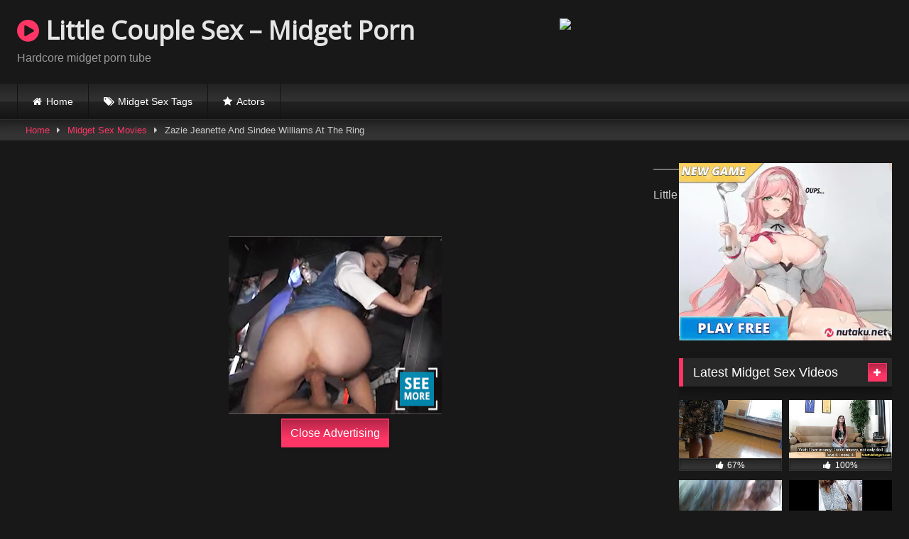

--- FILE ---
content_type: text/html; charset=UTF-8
request_url: https://www.littlecouplesex.nl/zazie-jeanette-and-sindee-williams-at-the-ring/
body_size: 12104
content:
<!DOCTYPE html>




<html lang="en">
<head>
<meta charset="UTF-8">
<meta content='width=device-width, initial-scale=1.0, maximum-scale=1.0, user-scalable=0' name='viewport' />
<link rel="profile" href="https://gmpg.org/xfn/11">
<link rel="icon" href="">

<!-- Meta social networks -->

<!-- Meta Facebook -->
<meta property="fb:app_id" 			   content="966242223397117" />
<meta property="og:url"                content="https://www.littlecouplesex.nl/zazie-jeanette-and-sindee-williams-at-the-ring/" />
<meta property="og:type"               content="article" />
<meta property="og:title"              content="Zazie Jeanette And Sindee Williams At The Ring" />
<meta property="og:description"        content="Zazie Jeanette And Sindee Williams At The Ring" />
<meta property="og:image"              content="https://www.littlecouplesex.nl/wp-content/uploads/2019/12/zazie-jeanette-and-sindee-williams-at-the-ring.jpg" />
<meta property="og:image:width" 	   content="200" />
<meta property="og:image:height" 	   content="200" />

<!-- Meta Twitter -->
<meta name="twitter:card" content="summary">
<!--<meta name="twitter:site" content="@site_username">-->
<meta name="twitter:title" content="Zazie Jeanette And Sindee Williams At The Ring">
<meta name="twitter:description" content="Zazie Jeanette And Sindee Williams At The Ring">
<!--<meta name="twitter:creator" content="@creator_username">-->
<meta name="twitter:image" content="https://www.littlecouplesex.nl/wp-content/uploads/2019/12/zazie-jeanette-and-sindee-williams-at-the-ring.jpg">
<!--<meta name="twitter:domain" content="YourDomain.com">-->
<!-- Temp Style -->

<style>
			@import url(https://fonts.googleapis.com/css?family=Open+Sans);    
			
			button,
		.button,
		input[type="button"],
		input[type="reset"],
		input[type="submit"],
		.label,
		.label:visited,
		.pagination ul li a,
		.widget_categories ul li a,
		.comment-reply-link,
		a.tag-cloud-link,
		.template-actors li a {
			background: -moz-linear-gradient(top, rgba(0,0,0,0.3) 0%, rgba(0,0,0,0) 70%); /* FF3.6-15 */
			background: -webkit-linear-gradient(top, rgba(0,0,0,0.3) 0%,rgba(0,0,0,0) 70%); /* Chrome10-25,Safari5.1-6 */
			background: linear-gradient(to bottom, rgba(0,0,0,0.3) 0%,rgba(0,0,0,0) 70%); /* W3C, IE10+, FF16+, Chrome26+, Opera12+, Safari7+ */
			filter: progid:DXImageTransform.Microsoft.gradient( startColorstr='#a62b2b2b', endColorstr='#00000000',GradientType=0 ); /* IE6-9 */
			-moz-box-shadow: 0 1px 6px 0 rgba(0, 0, 0, 0.12);
			-webkit-box-shadow: 0 1px 6px 0 rgba(0, 0, 0, 0.12);
			-o-box-shadow: 0 1px 6px 0 rgba(0, 0, 0, 0.12);
			box-shadow: 0 1px 6px 0 rgba(0, 0, 0, 0.12);
		}
		input[type="text"],
		input[type="email"],
		input[type="url"],
		input[type="password"],
		input[type="search"],
		input[type="number"],
		input[type="tel"],
		input[type="range"],
		input[type="date"],
		input[type="month"],
		input[type="week"],
		input[type="time"],
		input[type="datetime"],
		input[type="datetime-local"],
		input[type="color"],
		select,
		textarea,
		.wp-editor-container {
			-moz-box-shadow: 0 0 1px rgba(255, 255, 255, 0.3), 0 0 5px black inset;
			-webkit-box-shadow: 0 0 1px rgba(255, 255, 255, 0.3), 0 0 5px black inset;
			-o-box-shadow: 0 0 1px rgba(255, 255, 255, 0.3), 0 0 5px black inset;
			box-shadow: 0 0 1px rgba(255, 255, 255, 0.3), 0 0 5px black inset;
		}
		#site-navigation {
			background: #222222;
			background: -moz-linear-gradient(top, #222222 0%, #333333 50%, #222222 51%, #151515 100%);
			background: -webkit-linear-gradient(top, #222222 0%,#333333 50%,#222222 51%,#151515 100%);
			background: linear-gradient(to bottom, #222222 0%,#333333 50%,#222222 51%,#151515 100%);
			filter: progid:DXImageTransform.Microsoft.gradient( startColorstr='#222222', endColorstr='#151515',GradientType=0 );
			-moz-box-shadow: 0 6px 6px 0 rgba(0, 0, 0, 0.12);
			-webkit-box-shadow: 0 6px 6px 0 rgba(0, 0, 0, 0.12);
			-o-box-shadow: 0 6px 6px 0 rgba(0, 0, 0, 0.12);
			box-shadow: 0 6px 6px 0 rgba(0, 0, 0, 0.12);
		}
		#site-navigation > ul > li:hover > a,
		#site-navigation ul li.current-menu-item a {			
			background: -moz-linear-gradient(top, rgba(0,0,0,0.3) 0%, rgba(0,0,0,0) 70%);
			background: -webkit-linear-gradient(top, rgba(0,0,0,0.3) 0%,rgba(0,0,0,0) 70%);
			background: linear-gradient(to bottom, rgba(0,0,0,0.3) 0%,rgba(0,0,0,0) 70%);
			filter: progid:DXImageTransform.Microsoft.gradient( startColorstr='#a62b2b2b', endColorstr='#00000000',GradientType=0 );
			-moz-box-shadow: inset 0px 0px 2px 0px #000000;
			-webkit-box-shadow: inset 0px 0px 2px 0px #000000;
			-o-box-shadow: inset 0px 0px 2px 0px #000000;
			box-shadow: inset 0px 0px 2px 0px #000000;
			filter:progid:DXImageTransform.Microsoft.Shadow(color=#000000, Direction=NaN, Strength=2);
		}
		.rating-bar,
		.categories-list .thumb-block .entry-header,
		.actors-list .thumb-block .entry-header,
		#filters .filters-select,
		#filters .filters-options {			
			background: -moz-linear-gradient(top, rgba(0,0,0,0.3) 0%, rgba(0,0,0,0) 70%); /* FF3.6-15 */
			background: -webkit-linear-gradient(top, rgba(0,0,0,0.3) 0%,rgba(0,0,0,0) 70%); /* Chrome10-25,Safari5.1-6 */
			background: linear-gradient(to bottom, rgba(0,0,0,0.3) 0%,rgba(0,0,0,0) 70%); /* W3C, IE10+, FF16+, Chrome26+, Opera12+, Safari7+ */	
			-moz-box-shadow: inset 0px 0px 2px 0px #000000;
			-webkit-box-shadow: inset 0px 0px 2px 0px #000000;
			-o-box-shadow: inset 0px 0px 2px 0px #000000;
			box-shadow: inset 0px 0px 2px 0px #000000;
			filter:progid:DXImageTransform.Microsoft.Shadow(color=#000000, Direction=NaN, Strength=2);			
		}
		.breadcrumbs-area {			
			background: -moz-linear-gradient(top, rgba(0,0,0,0.3) 0%, rgba(0,0,0,0) 70%); /* FF3.6-15 */
			background: -webkit-linear-gradient(top, rgba(0,0,0,0.3) 0%,rgba(0,0,0,0) 70%); /* Chrome10-25,Safari5.1-6 */
			background: linear-gradient(to bottom, rgba(0,0,0,0.3) 0%,rgba(0,0,0,0) 70%); /* W3C, IE10+, FF16+, Chrome26+, Opera12+, Safari7+ */
		}
		
	.site-title a {        
		font-family: Open Sans;
		font-size: 36px;
	}
	.site-branding .logo img {
		max-width: 300px;
		max-height: 120px;
		margin-top: 0px;
		margin-left: 0px;
	}
	a,
	.site-title a i,
	.thumb-block:hover .rating-bar i,
	.categories-list .thumb-block:hover .entry-header .cat-title:before,
	.required,
	.like #more:hover i,
	.dislike #less:hover i,
	.top-bar i:hover,
	.main-navigation .menu-item-has-children > a:after,
	.menu-toggle i,
	.main-navigation.toggled li:hover > a,
	.main-navigation.toggled li.focus > a,
	.main-navigation.toggled li.current_page_item > a,
	.main-navigation.toggled li.current-menu-item > a,
	#filters .filters-select:after,
	.morelink i,
	.top-bar .membership a i,
	.thumb-block:hover .photos-count i {
		color: #FF3565;
	}
	button,
	.button,
	input[type="button"],
	input[type="reset"],
	input[type="submit"],
	.label,
	.pagination ul li a.current,
	.pagination ul li a:hover,
	body #filters .label.secondary.active,
	.label.secondary:hover,
	.main-navigation li:hover > a,
	.main-navigation li.focus > a,
	.main-navigation li.current_page_item > a,
	.main-navigation li.current-menu-item > a,
	.widget_categories ul li a:hover,
	.comment-reply-link,
	a.tag-cloud-link:hover,
	.template-actors li a:hover {
		border-color: #FF3565!important;
		background-color: #FF3565!important;
	}
	.rating-bar-meter,
	.vjs-play-progress,
	#filters .filters-options span:hover,
	.bx-wrapper .bx-controls-direction a,
	.top-bar .social-share a:hover,
	.thumb-block:hover span.hd-video,
	.featured-carousel .slide a:hover span.hd-video,
	.appContainer .ctaButton {
		background-color: #FF3565!important;
	}
	#video-tabs button.tab-link.active,
	.title-block,
	.widget-title,
	.page-title,
	.page .entry-title,
	.comments-title,
	.comment-reply-title,
	.morelink:hover {
		border-color: #FF3565!important;
	}    

	/* Small desktops ----------- */
	@media only screen  and (min-width : 64.001em) and (max-width : 84em) {
		#main .thumb-block {
			width: 25%!important;
		}
	}

	/* Desktops and laptops ----------- */
	@media only screen  and (min-width : 84.001em) {
		#main .thumb-block {
			width: 25%!important;
		}
	}

</style>
<!-- Google Analytics -->
<script>
  (function(i,s,o,g,r,a,m){i['GoogleAnalyticsObject']=r;i[r]=i[r]||function(){
  (i[r].q=i[r].q||[]).push(arguments)},i[r].l=1*new Date();a=s.createElement(o),
  m=s.getElementsByTagName(o)[0];a.async=1;a.src=g;m.parentNode.insertBefore(a,m)
  })(window,document,'script','https://www.google-analytics.com/analytics.js','ga');

  ga('create', 'UA-80922400-13', 'auto');
  ga('send', 'pageview');

</script>
<!-- Meta Verification -->
<meta name="xhamster-site-verification" content="303e313416157e38b35b6ebb8f2b3b78"/>
<meta name="hubtraffic-domain-validation"  content="57acbcc844355377" />
<meta name="google-site-verification" content="5cZg6Gp74ryHr7P5HrTi-JwO10rsWqvGvOaJG2_Yedc" />
<title>Zazie Jeanette And Sindee Williams At The Ring - Little Couple Sex - Midget Porn</title>

<style>
	/* Fix Native WordPress Youtube blocks */
			.wps-player-block {
		padding-bottom: 56.25%;
		height: 0;
	}
	
	.wps-player__happy-inside-btn-close,
	.video-js .vjs-play-progress,
	.video-js .vjs-control-bar .vjs-button:hover,
	.video-js .vjs-volume-level,
	.vjs-menu li.vjs-selected, .vjs-menu li.vjs-selected:focus, .vjs-menu li.vjs-selected:hover, .js-focus-visible .vjs-menu li.vjs-selected:hover {
		background-color: #FF3565!important;
	}

	.wps-player__happy-inside-btn-close {
		border-color: #FF3565!important;
	}

	.video-js:hover .vjs-big-play-button, .video-js .vjs-big-play-button:focus,
	.fluid_initial_play:hover {
		-webkit-box-shadow: 0px 0px 40px 5px #FF3565;  /* Safari 3-4, iOS 4.0.2 - 4.2, Android 2.3+ */
		-moz-box-shadow:    0px 0px 40px 5px #FF3565;  /* Firefox 3.5 - 3.6 */
		box-shadow:         0px 0px 40px 5px #FF3565;  /* Opera 10.5, IE 9, Firefox 4+, Chrome 6+, iOS 5 */
	}

	@keyframes lds-double-ring {
	0% {
		-webkit-transform: rotate(0);
		transform: rotate(0);
	}
	100% {
		-webkit-transform: rotate(360deg);
		transform: rotate(360deg);
	}
	}
	@-webkit-keyframes lds-double-ring {
	0% {
		-webkit-transform: rotate(0);
		transform: rotate(0);
	}
	100% {
		-webkit-transform: rotate(360deg);
		transform: rotate(360deg);
	}
	}
	@keyframes lds-double-ring_reverse {
	0% {
		-webkit-transform: rotate(0);
		transform: rotate(0);
	}
	100% {
		-webkit-transform: rotate(-360deg);
		transform: rotate(-360deg);
	}
	}
	@-webkit-keyframes lds-double-ring_reverse {
	0% {
		-webkit-transform: rotate(0);
		transform: rotate(0);
	}
	100% {
		-webkit-transform: rotate(-360deg);
		transform: rotate(-360deg);
	}
	}
	.lds-double-ring {
		position: relative;
	}
	.lds-double-ring div {
		position: absolute;
		width: 80px;
		height: 80px;
		top: 10px;
		left: 10px;
		border-radius: 50%;
		border: 2px solid #000;
		border-color: #FF3565 transparent #FF3565 transparent;
		-webkit-animation: lds-double-ring 1.3s linear infinite;
		animation: lds-double-ring 1.3s linear infinite;
	}

	.lds-double-ring div:nth-child(2) {
		width: 70px;
		height: 70px;
		top: 15px;
		left: 15px;
		border-color: transparent #ffffff transparent #ffffff;
		-webkit-animation: lds-double-ring_reverse 1.3s linear infinite;
		animation: lds-double-ring_reverse 1.3s linear infinite;
	}
	.lds-double-ring {
		width: 100px !important;
		height: 100px !important;
		-webkit-transform: translate(-50px, -50px) scale(1) translate(50px, 50px);
		transform: translate(-50px, -50px) scale(1) translate(50px, 50px);
	}

</style>

<!-- This site is optimized with the Yoast SEO plugin v12.3 - https://yoast.com/wordpress/plugins/seo/ -->
<meta name="robots" content="max-snippet:-1, max-image-preview:large, max-video-preview:-1"/>
<link rel="canonical" href="https://www.littlecouplesex.nl/zazie-jeanette-and-sindee-williams-at-the-ring/" />
<meta property="og:locale" content="en_US" />
<meta property="og:type" content="article" />
<meta property="og:title" content="Zazie Jeanette And Sindee Williams At The Ring - Little Couple Sex - Midget Porn" />
<meta property="og:url" content="https://www.littlecouplesex.nl/zazie-jeanette-and-sindee-williams-at-the-ring/" />
<meta property="og:site_name" content="Little Couple Sex - Midget Porn" />
<meta property="article:tag" content="ring" />
<meta property="article:section" content="Midget Sex Movies" />
<meta property="article:published_time" content="2019-12-10T08:50:17+00:00" />
<meta name="twitter:card" content="summary_large_image" />
<meta name="twitter:title" content="Zazie Jeanette And Sindee Williams At The Ring - Little Couple Sex - Midget Porn" />
<meta name="twitter:image" content="https://www.littlecouplesex.nl/wp-content/uploads/2019/12/zazie-jeanette-and-sindee-williams-at-the-ring.jpg" />
<script type='application/ld+json' class='yoast-schema-graph yoast-schema-graph--main'>{"@context":"https://schema.org","@graph":[{"@type":"WebSite","@id":"https://www.littlecouplesex.nl/#website","url":"https://www.littlecouplesex.nl/","name":"Little Couple Sex - Midget Porn","potentialAction":{"@type":"SearchAction","target":"https://www.littlecouplesex.nl/?s={search_term_string}","query-input":"required name=search_term_string"}},{"@type":"ImageObject","@id":"https://www.littlecouplesex.nl/zazie-jeanette-and-sindee-williams-at-the-ring/#primaryimage","url":"https://www.littlecouplesex.nl/wp-content/uploads/2019/12/zazie-jeanette-and-sindee-williams-at-the-ring.jpg","width":240,"height":135},{"@type":"WebPage","@id":"https://www.littlecouplesex.nl/zazie-jeanette-and-sindee-williams-at-the-ring/#webpage","url":"https://www.littlecouplesex.nl/zazie-jeanette-and-sindee-williams-at-the-ring/","inLanguage":"en","name":"Zazie Jeanette And Sindee Williams At The Ring - Little Couple Sex - Midget Porn","isPartOf":{"@id":"https://www.littlecouplesex.nl/#website"},"primaryImageOfPage":{"@id":"https://www.littlecouplesex.nl/zazie-jeanette-and-sindee-williams-at-the-ring/#primaryimage"},"datePublished":"2019-12-10T08:50:17+00:00","dateModified":"2019-12-10T08:50:17+00:00","author":{"@id":"https://www.littlecouplesex.nl/#/schema/person/3ebbd41dceb75fd4c788dd85fab4fbb4"}},{"@type":["Person"],"@id":"https://www.littlecouplesex.nl/#/schema/person/3ebbd41dceb75fd4c788dd85fab4fbb4","name":"admin","image":{"@type":"ImageObject","@id":"https://www.littlecouplesex.nl/#authorlogo","url":"https://secure.gravatar.com/avatar/ebe78395f6134184bf936c26f033242a?s=96&d=mm&r=g","caption":"admin"},"sameAs":[]}]}</script>
<!-- / Yoast SEO plugin. -->

<link rel='dns-prefetch' href='//s.w.org' />
<link rel="alternate" type="application/rss+xml" title="Little Couple Sex - Midget Porn &raquo; Feed" href="https://www.littlecouplesex.nl/feed/" />
<link rel="alternate" type="application/rss+xml" title="Little Couple Sex - Midget Porn &raquo; Comments Feed" href="https://www.littlecouplesex.nl/comments/feed/" />
		<script type="text/javascript">
			window._wpemojiSettings = {"baseUrl":"https:\/\/s.w.org\/images\/core\/emoji\/12.0.0-1\/72x72\/","ext":".png","svgUrl":"https:\/\/s.w.org\/images\/core\/emoji\/12.0.0-1\/svg\/","svgExt":".svg","source":{"concatemoji":"https:\/\/www.littlecouplesex.nl\/wp-includes\/js\/wp-emoji-release.min.js?ver=5.2.4"}};
			!function(a,b,c){function d(a,b){var c=String.fromCharCode;l.clearRect(0,0,k.width,k.height),l.fillText(c.apply(this,a),0,0);var d=k.toDataURL();l.clearRect(0,0,k.width,k.height),l.fillText(c.apply(this,b),0,0);var e=k.toDataURL();return d===e}function e(a){var b;if(!l||!l.fillText)return!1;switch(l.textBaseline="top",l.font="600 32px Arial",a){case"flag":return!(b=d([55356,56826,55356,56819],[55356,56826,8203,55356,56819]))&&(b=d([55356,57332,56128,56423,56128,56418,56128,56421,56128,56430,56128,56423,56128,56447],[55356,57332,8203,56128,56423,8203,56128,56418,8203,56128,56421,8203,56128,56430,8203,56128,56423,8203,56128,56447]),!b);case"emoji":return b=d([55357,56424,55356,57342,8205,55358,56605,8205,55357,56424,55356,57340],[55357,56424,55356,57342,8203,55358,56605,8203,55357,56424,55356,57340]),!b}return!1}function f(a){var c=b.createElement("script");c.src=a,c.defer=c.type="text/javascript",b.getElementsByTagName("head")[0].appendChild(c)}var g,h,i,j,k=b.createElement("canvas"),l=k.getContext&&k.getContext("2d");for(j=Array("flag","emoji"),c.supports={everything:!0,everythingExceptFlag:!0},i=0;i<j.length;i++)c.supports[j[i]]=e(j[i]),c.supports.everything=c.supports.everything&&c.supports[j[i]],"flag"!==j[i]&&(c.supports.everythingExceptFlag=c.supports.everythingExceptFlag&&c.supports[j[i]]);c.supports.everythingExceptFlag=c.supports.everythingExceptFlag&&!c.supports.flag,c.DOMReady=!1,c.readyCallback=function(){c.DOMReady=!0},c.supports.everything||(h=function(){c.readyCallback()},b.addEventListener?(b.addEventListener("DOMContentLoaded",h,!1),a.addEventListener("load",h,!1)):(a.attachEvent("onload",h),b.attachEvent("onreadystatechange",function(){"complete"===b.readyState&&c.readyCallback()})),g=c.source||{},g.concatemoji?f(g.concatemoji):g.wpemoji&&g.twemoji&&(f(g.twemoji),f(g.wpemoji)))}(window,document,window._wpemojiSettings);
		</script>
		<style type="text/css">
img.wp-smiley,
img.emoji {
	display: inline !important;
	border: none !important;
	box-shadow: none !important;
	height: 1em !important;
	width: 1em !important;
	margin: 0 .07em !important;
	vertical-align: -0.1em !important;
	background: none !important;
	padding: 0 !important;
}
</style>
	<link rel='stylesheet' id='wp-block-library-css'  href='https://www.littlecouplesex.nl/wp-includes/css/dist/block-library/style.min.css?ver=5.2.4' type='text/css' media='all' />
<link rel='stylesheet' id='wpst-font-awesome-css'  href='https://www.littlecouplesex.nl/wp-content/themes/retrotube/assets/stylesheets/font-awesome/css/font-awesome.min.css?ver=1.3.7' type='text/css' media='all' />
<link rel='stylesheet' id='wpst-style-css'  href='https://www.littlecouplesex.nl/wp-content/themes/retrotube/style.css?ver=1.3.7' type='text/css' media='all' />
<link rel='stylesheet' id='ctpl-fluidplayer-style-css'  href='https://www.littlecouplesex.nl/wp-content/plugins/clean-tube-player/public/vendors/fluidplayer/fluidplayer.min.css?ver=2.4.4' type='text/css' media='all' />
<link rel='stylesheet' id='ctpl-related-style-css'  href='https://www.littlecouplesex.nl/wp-content/plugins/clean-tube-player/public/assets/css/ctpl-player.css?ver=1.2.2' type='text/css' media='all' />
<script>if (document.location.protocol != "https:") {document.location = document.URL.replace(/^http:/i, "https:");}</script><script type='text/javascript' src='https://www.littlecouplesex.nl/wp-includes/js/jquery/jquery.js?ver=1.12.4-wp'></script>
<script type='text/javascript' src='https://www.littlecouplesex.nl/wp-includes/js/jquery/jquery-migrate.min.js?ver=1.4.1'></script>
<link rel='https://api.w.org/' href='https://www.littlecouplesex.nl/wp-json/' />
<link rel="EditURI" type="application/rsd+xml" title="RSD" href="https://www.littlecouplesex.nl/xmlrpc.php?rsd" />
<link rel="wlwmanifest" type="application/wlwmanifest+xml" href="https://www.littlecouplesex.nl/wp-includes/wlwmanifest.xml" /> 
<meta name="generator" content="WordPress 5.2.4" />
<link rel='shortlink' href='https://www.littlecouplesex.nl/?p=4347' />
<link rel="alternate" type="application/json+oembed" href="https://www.littlecouplesex.nl/wp-json/oembed/1.0/embed?url=https%3A%2F%2Fwww.littlecouplesex.nl%2Fzazie-jeanette-and-sindee-williams-at-the-ring%2F" />
<link rel="alternate" type="text/xml+oembed" href="https://www.littlecouplesex.nl/wp-json/oembed/1.0/embed?url=https%3A%2F%2Fwww.littlecouplesex.nl%2Fzazie-jeanette-and-sindee-williams-at-the-ring%2F&#038;format=xml" />
<link rel="icon" href="https://www.littlecouplesex.nl/wp-content/uploads/2016/09/cropped-tumblr_n4bre8hmc01rceyo9o1_1280jyjjytjt-32x32.jpg" sizes="32x32" /> <link rel="icon" href="https://www.littlecouplesex.nl/wp-content/uploads/2016/09/cropped-tumblr_n4bre8hmc01rceyo9o1_1280jyjjytjt-192x192.jpg" sizes="192x192" /> <link rel="apple-touch-icon-precomposed" href="https://www.littlecouplesex.nl/wp-content/uploads/2016/09/cropped-tumblr_n4bre8hmc01rceyo9o1_1280jyjjytjt-180x180.jpg" /> <meta name="msapplication-TileImage" content="https://www.littlecouplesex.nl/wp-content/uploads/2016/09/cropped-tumblr_n4bre8hmc01rceyo9o1_1280jyjjytjt-270x270.jpg" /> </head>    <body data-rsssl=1 class="post-template-default single single-post postid-4347 single-format-video">    <div id="page">  	<a class="skip-link screen-reader-text" href="#content">Skip to content</a>    	<header id="masthead" class="site-header" role="banner">  		  				  		<div class="site-branding row">  			<div class="logo">  															<p class="site-title"><a href="https://www.littlecouplesex.nl/" rel="home"><i class="fa fa-play-circle"></i> Little Couple Sex &#8211; Midget Porn</a></p>  									  									<p class="site-description">Hardcore midget porn tube</p>  										  			</div>  						  							<div class="happy-header">  					<iframe width="468" height="60"src="https://promo-bc.com/promo.php?c=2399&type=banner&size=468x60&name=schoolgirl" marginwidth="0" marginheight="0" scrolling="no" frameborder="0" allowfullscreen="true"></iframe>				</div>  					</div><!-- .site-branding -->  		  		<nav id="site-navigation" class="main-navigation" role="navigation">  			<div id="head-mobile"></div>  			<div class="button-nav"></div>  			<ul id="menu-main-menu" class="row"><li id="menu-item-1991" class="home-icon menu-item menu-item-type-custom menu-item-object-custom menu-item-home menu-item-1991"><a href="https://www.littlecouplesex.nl">Home</a></li> <li id="menu-item-1993" class="tag-icon menu-item menu-item-type-post_type menu-item-object-page menu-item-1993"><a href="https://www.littlecouplesex.nl/tags/">Midget Sex Tags</a></li> <li id="menu-item-1994" class="star-icon menu-item menu-item-type-post_type menu-item-object-page menu-item-1994"><a href="https://www.littlecouplesex.nl/actors/">Actors</a></li> </ul>		</nav><!-- #site-navigation -->  		  		<div class="clear"></div>  		  					<div class="happy-header-mobile">  				<iframe style="background-color: white;" width="300" height="100" scrolling="no" frameborder="0" allowtransparency="true" marginheight="0" marginwidth="0" name="spot_id_2864514" src="//ads2.contentabc.com/ads?spot_id=2864514&ata=reep" allowfullscreen="true"></iframe>			</div>  			</header><!-- #masthead -->    	<div class="breadcrumbs-area"><div class="row"><div id="breadcrumbs"><a href="https://www.littlecouplesex.nl">Home</a><span class="separator"><i class="fa fa-caret-right"></i></span><a href="https://www.littlecouplesex.nl/category/midget-porn/">Midget Sex Movies</a><span class="separator"><i class="fa fa-caret-right"></i></span><span class="current">Zazie Jeanette And Sindee Williams At The Ring</span></div></div></div>  	  	<div id="content" class="site-content row">    	<div id="primary" class="content-area with-sidebar-right">  		<main id="main" class="site-main with-sidebar-right" role="main">    		  <article id="post-4347" class="post-4347 post type-post status-publish format-video has-post-thumbnail hentry category-midget-porn tag-ring post_format-post-format-video actors-sindee-williams actors-zazie actors-zazie-jeanette" itemprop="video" itemscope itemtype="http://schema.org/VideoObject">  	<header class="entry-header">  					  		  <div class="video-player">      <meta itemprop="author" content="admin" />      <meta itemprop="name" content="Zazie Jeanette And Sindee Williams At The Ring" />              <meta itemprop="description" content="Zazie Jeanette And Sindee Williams At The Ring" />          <meta itemprop="duration" content="P0DT0H18M19S" />      <meta itemprop="thumbnailUrl" content="https://thumb-v-cl2.xhcdn.com/a/-o13ZMGLFiJ4xOdlXfXOog/004/614/753/240x135.5.jpg" />              <meta itemprop="embedURL" content="https://xhamster.com/embed/4614753" />          <meta itemprop="uploadDate" content="2019-12-10T08:50:17+00:00" />                <div class="responsive-player">              <div class="wps-player"><div class="wps-player-block"><iframe src="https://xhamster.com/embed/4614753" frameborder="0" scrolling="no" width="960" height="720" allowfullscreen =true sandbox="allow-same-origin allow-scripts" class=" wps-player--iframe"></iframe></div></div>        </div>            <!-- Inside video player advertising -->                      <div class="happy-inside-player">                  <div class="zone-1"><iframe style="background-color: white;" width="300" height="250" scrolling="no" frameborder="0" allowtransparency="true" marginheight="0" marginwidth="0" name="spot_id_2821620" src="//ads2.contentabc.com/ads?spot_id=2821620&ata=reep" allowfullscreen="true"></iframe></div>                  <div class="zone-2"><a title="You will be spanked, bad boy!" href="https://jmp.awempire.com/?siteId=jasmin&cobrandId=&superCategoryName=[--SUPERCATEGORY--]&categoryName=fetish&pageName=listpage&prm[psid]=grannylover&prm[pstool]=211_18&prm[psprogram]=pps&prm[campaign_id]=100485&subAffId={SUBAFFID}" align="center" target="_blank">  	<img class="img" alt="You will be spanked, bad boy!" src="https://static.awempire.com/npt/banner/gif/fetish_2/300x250.gif?sid=d860a01b" border="0" />  </a></div>                  <button class="close close-text">Close Advertising</button>              </div>                </div>  					<div class="happy-under-player">  				<iframe style="background-color: white;" width="728" height="90" scrolling="no" frameborder="0" allowtransparency="true" marginheight="0" marginwidth="0" name="spot_id_2864504" src="//ads2.contentabc.com/ads?spot_id=2864504&rand=nev5imb5ubk&ata=reep" allowfullscreen="true"></iframe>			</div>  		  					<div class="happy-under-player-mobile">  				<iframe style="background-color: white;" width="300" height="250" scrolling="no" frameborder="0" allowtransparency="true" marginheight="0" marginwidth="0" name="spot_id_2864458" src="//ads2.contentabc.com/ads?spot_id=2864458&ata=reep" allowfullscreen="true"></iframe>			</div>  		  					<a class="button" id="tracking-url" href="https://promo-bc.com/promo.php?type=direct_link&v=2&c=2399&amute=1&page=popular_chat&g=female" title="Zazie Jeanette And Sindee Williams At The Ring" target="_blank"><i class="fa fa-star"></i> Chat Now For Free With a Hot Girl >>></a>  		  		<div class="title-block box-shadow">  			<h1 class="entry-title" itemprop="name">Zazie Jeanette And Sindee Williams At The Ring</h1>							<div id="rating">  					<span id="video-rate"><span class="post-like"><a href="#" data-post_id="4347" data-post_like="like"><span class="like" title="I like this"><span id="more"><i class="fa fa-thumbs-up"></i> <span class="grey-link">Like</span></span></a>  		<a href="#" data-post_id="4347" data-post_like="dislike">  			<span title="I dislike this" class="qtip dislike"><span id="less"><i class="fa fa-thumbs-down fa-flip-horizontal"></i></span></span>  		</a></span></span>  									</div>  							  			<div id="video-tabs" class="tabs">  				<button class="tab-link active about" data-tab-id="video-about"><i class="fa fa-info-circle"></i> About</button>  									  			</div>  		</div>    		<div class="clear"></div>    	</header><!-- .entry-header -->    	<div class="entry-content">			  					<div id="rating-col">  				<div id="video-views"><span>0</span> views</div>									<div class="rating-bar">  						<div class="rating-bar-meter"></div>  					</div>  					<div class="rating-result">  							<div class="percentage">0%</div>  						<div class="likes">  							<i class="fa fa-thumbs-up"></i> <span class="likes_count">0</span>  							<i class="fa fa-thumbs-down fa-flip-horizontal"></i> <span class="dislikes_count">0</span>  						</div>  					</div>			  							</div>  				<div class="tab-content">  			<div id="video-about" class="width70">  																									<div id="video-actors">  						<i class="fa fa-star"></i> Actors:  						<a href="https://www.littlecouplesex.nl/actor/sindee-williams/" title="Sindee Williams">Sindee Williams</a> / <a href="https://www.littlecouplesex.nl/actor/zazie/" title="Zazie">Zazie</a> / <a href="https://www.littlecouplesex.nl/actor/zazie-jeanette/" title="zazie jeanette">zazie jeanette</a>					</div>  													<div class="tags">  						<div class="tags-list"><a href="https://www.littlecouplesex.nl/tag/ring/" class="label" title="ring"><i class="fa fa-tag"></i>ring</a> </div>					</div>  							</div>  					</div>  	</div><!-- .entry-content -->    	<div class="under-video-block">                                  <h2 class="widget-title">Related videos</h2>                <div>              <article id="post-6612" class="thumb-block post-6612 post type-post status-publish format-video has-post-thumbnail hentry category-midget-porn tag-agent tag-amateur tag-casting tag-midget post_format-post-format-video">  	<a href="https://www.littlecouplesex.nl/casting-amateur-pussylicked-by-midget-agent/" title="Casting amateur pussylicked by midget agent">    		<!-- Trailer -->  		  		  						  		  			<div class="post-thumbnail video-with-trailer">  				<video class="wpst-trailer" preload="none" muted loop poster="https://www.littlecouplesex.nl/wp-content/uploads/2020/02/casting-amateur-pussylicked-by-midget-agent.jpg">  					<source src="https://thumb-v0.xhcdn.com/a/K5Yz3Ic7GS490AD6fZXGEQ/009/099/690/240x135.t.mp4" type='video/mp4' />  				</video>   								<span class="views"><i class="fa fa-eye"></i> 677</span>				<span class="duration"><i class="fa fa-clock-o"></i> 07:00</span>			</div>    				  					<div class="rating-bar">  				<div class="rating-bar-meter" style="width: 100%;"></div>  				<i class="fa fa-thumbs-up" aria-hidden="true"></i> <span>100%</span>  			</div>  		  		<header class="entry-header">		  			<span>Casting amateur pussylicked by midget agent</span>  		</header><!-- .entry-header -->  	</a>  </article><!-- #post-## -->  <article id="post-6610" class="thumb-block post-6610 post type-post status-publish format-video has-post-thumbnail hentry category-midget-porn tag-blowjob tag-nice tag-nice-blowjob post_format-post-format-video">  	<a href="https://www.littlecouplesex.nl/nice-blowjob/" title="Nice Blowjob">    		<!-- Trailer -->  		  		  						  		  			<div class="post-thumbnail video-with-trailer">  				<video class="wpst-trailer" preload="none" muted loop poster="https://www.littlecouplesex.nl/wp-content/uploads/2020/02/nice-blowjob.jpg">  					<source src="https://thumb-v0.xhcdn.com/a/I6D-2E1re2EiyuX518zXTA/001/370/980/240x135.t.mp4" type='video/mp4' />  				</video>   								<span class="views"><i class="fa fa-eye"></i> 387</span>				<span class="duration"><i class="fa fa-clock-o"></i> 03:47</span>			</div>    				  					<div class="rating-bar">  				<div class="rating-bar-meter" style="width: 100%;"></div>  				<i class="fa fa-thumbs-up" aria-hidden="true"></i> <span>100%</span>  			</div>  		  		<header class="entry-header">		  			<span>Nice Blowjob</span>  		</header><!-- .entry-header -->  	</a>  </article><!-- #post-## -->  <article id="post-6614" class="thumb-block post-6614 post type-post status-publish format-video has-post-thumbnail hentry category-midget-porn tag-dress tag-lady tag-with post_format-post-format-video">  	<a href="https://www.littlecouplesex.nl/lady-with-2-midgets-stuck-in-her-dress/" title="Lady with 2 midgets stuck in her dress">    		<!-- Trailer -->  		  		  						  		  			<div class="post-thumbnail video-with-trailer">  				<video class="wpst-trailer" preload="none" muted loop poster="https://www.littlecouplesex.nl/wp-content/uploads/2020/02/lady-with-2-midgets-stuck-in-her-dress.jpg">  					<source src="https://thumb-v6.xhcdn.com/a/26_hU5l9QFOE4i-cIAlH3w/008/194/186/240x135.t.mp4" type='video/mp4' />  				</video>   								<span class="views"><i class="fa fa-eye"></i> 727</span>				<span class="duration"><i class="fa fa-clock-o"></i> 01:43</span>			</div>    				  					<div class="rating-bar">  				<div class="rating-bar-meter" style="width: 67%;"></div>  				<i class="fa fa-thumbs-up" aria-hidden="true"></i> <span>67%</span>  			</div>  		  		<header class="entry-header">		  			<span>Lady with 2 midgets stuck in her dress</span>  		</header><!-- .entry-header -->  	</a>  </article><!-- #post-## -->  <article id="post-6608" class="thumb-block post-6608 post type-post status-publish format-video has-post-thumbnail hentry category-midget-porn tag-dwarf tag-hot tag-pretty post_format-post-format-video">  	<a href="https://www.littlecouplesex.nl/dwarf-pretty-hot/" title="Dwarf pretty hot">    		<!-- Trailer -->  		  		  						  		  			<div class="post-thumbnail video-with-trailer">  				<video class="wpst-trailer" preload="none" muted loop poster="https://www.littlecouplesex.nl/wp-content/uploads/2020/02/dwarf-pretty-hot.jpg">  					<source src="https://thumb-v5.xhcdn.com/a/AmfhVvp1xIOOPSmSysKtuw/006/299/415/240x135.t.mp4" type='video/mp4' />  				</video>   								<span class="views"><i class="fa fa-eye"></i> 974</span>				<span class="duration"><i class="fa fa-clock-o"></i> 01:36</span>			</div>    				  					<div class="rating-bar">  				<div class="rating-bar-meter" style="width: 100%;"></div>  				<i class="fa fa-thumbs-up" aria-hidden="true"></i> <span>100%</span>  			</div>  		  		<header class="entry-header">		  			<span>Dwarf pretty hot</span>  		</header><!-- .entry-header -->  	</a>  </article><!-- #post-## -->  <article id="post-6598" class="thumb-block post-6598 post type-post status-publish format-video has-post-thumbnail hentry category-midget-porn tag-midget post_format-post-format-video">  	<a href="https://www.littlecouplesex.nl/creepy-midget/" title="creepy midget">    		<!-- Trailer -->  		  		  						  		  			<div class="post-thumbnail video-with-trailer">  				<video class="wpst-trailer" preload="none" muted loop poster="https://www.littlecouplesex.nl/wp-content/uploads/2020/02/creepy-midget.jpg">  					<source src="https://thumb-v6.xhcdn.com/a/jnoXs_MZr66TwNQXHnOTnA/008/753/376/240x135.t.mp4" type='video/mp4' />  				</video>   								<span class="views"><i class="fa fa-eye"></i> 168</span>				<span class="duration"><i class="fa fa-clock-o"></i> 12:19</span>			</div>    				  					<div class="rating-bar no-rate">  				<div class="rating-bar-meter" style="width: 0%;"></div>  				<i class="fa fa-thumbs-up" aria-hidden="true"></i> <span>0%</span>  			</div>  		  		<header class="entry-header">		  			<span>creepy midget</span>  		</header><!-- .entry-header -->  	</a>  </article><!-- #post-## -->  <article id="post-6604" class="thumb-block post-6604 post type-post status-publish format-video has-post-thumbnail hentry category-midget-porn tag-black tag-granny tag-midget post_format-post-format-video">  	<a href="https://www.littlecouplesex.nl/black-granny-midget-buns-2/" title="Black granny midget buns 2">    		<!-- Trailer -->  		  		  						  		  			<div class="post-thumbnail video-with-trailer">  				<video class="wpst-trailer" preload="none" muted loop poster="https://www.littlecouplesex.nl/wp-content/uploads/2020/02/black-granny-midget-buns-2.jpg">  					<source src="https://thumb-v9.xhcdn.com/a/AOfCDkf1rUZuXVCQnLaZ9w/006/907/669/240x135.t.mp4" type='video/mp4' />  				</video>   								<span class="views"><i class="fa fa-eye"></i> 545</span>				<span class="duration"><i class="fa fa-clock-o"></i> 03:25</span>			</div>    				  					<div class="rating-bar no-rate">  				<div class="rating-bar-meter" style="width: 0%;"></div>  				<i class="fa fa-thumbs-up" aria-hidden="true"></i> <span>0%</span>  			</div>  		  		<header class="entry-header">		  			<span>Black granny midget buns 2</span>  		</header><!-- .entry-header -->  	</a>  </article><!-- #post-## -->  <article id="post-6602" class="thumb-block post-6602 post type-post status-publish format-video has-post-thumbnail hentry category-midget-porn tag-black tag-midget tag-princess tag-white tag-with post_format-post-format-video">  	<a href="https://www.littlecouplesex.nl/black-midget-enjoys-with-white-princess/" title="Black midget enjoys with white Princess">    		<!-- Trailer -->  		  		  						  		  			<div class="post-thumbnail video-with-trailer">  				<video class="wpst-trailer" preload="none" muted loop poster="https://www.littlecouplesex.nl/wp-content/uploads/2020/02/black-midget-enjoys-with-white-princess.jpg">  					<source src="https://thumb-v1.xhcdn.com/a/otS8As3-DlMGYJ1KhHTVGA/004/947/901/240x135.t.mp4" type='video/mp4' />  				</video>   								<span class="views"><i class="fa fa-eye"></i> 392</span>				<span class="duration"><i class="fa fa-clock-o"></i> 01:54</span>			</div>    				  					<div class="rating-bar">  				<div class="rating-bar-meter" style="width: 100%;"></div>  				<i class="fa fa-thumbs-up" aria-hidden="true"></i> <span>100%</span>  			</div>  		  		<header class="entry-header">		  			<span>Black midget enjoys with white Princess</span>  		</header><!-- .entry-header -->  	</a>  </article><!-- #post-## -->  <article id="post-6606" class="thumb-block post-6606 post type-post status-publish format-video has-post-thumbnail hentry category-midget-porn tag-cock tag-loves tag-sucking tag-sucking-cock post_format-post-format-video">  	<a href="https://www.littlecouplesex.nl/she-loves-sucking-cock/" title="She loves sucking cock">    		<!-- Trailer -->  		  		  						  		  			<div class="post-thumbnail video-with-trailer">  				<video class="wpst-trailer" preload="none" muted loop poster="https://www.littlecouplesex.nl/wp-content/uploads/2020/02/she-loves-sucking-cock.jpg">  					<source src="https://thumb-v5.xhcdn.com/a/7CMmQYQ_ayeLDSdhSjRbTA/012/853/895/240x135.t.mp4" type='video/mp4' />  				</video>   								<span class="views"><i class="fa fa-eye"></i> 717</span>				<span class="duration"><i class="fa fa-clock-o"></i> 08:38</span>			</div>    				  					<div class="rating-bar">  				<div class="rating-bar-meter" style="width: 50%;"></div>  				<i class="fa fa-thumbs-up" aria-hidden="true"></i> <span>50%</span>  			</div>  		  		<header class="entry-header">		  			<span>She loves sucking cock</span>  		</header><!-- .entry-header -->  	</a>  </article><!-- #post-## -->  <article id="post-6600" class="thumb-block post-6600 post type-post status-publish format-video has-post-thumbnail hentry category-midget-porn tag-fuck tag-midget post_format-post-format-video">  	<a href="https://www.littlecouplesex.nl/midget-fuck-alessandra-marquez/" title="MidGet Fuck Alessandra Marquez">    		<!-- Trailer -->  		  		  						  		  			<div class="post-thumbnail video-with-trailer">  				<video class="wpst-trailer" preload="none" muted loop poster="https://www.littlecouplesex.nl/wp-content/uploads/2020/02/midget-fuck-alessandra-marquez.jpg">  					<source src="https://thumb-v2.xhcdn.com/a/DQvZTrGMW2E52pmUGloGww/010/920/052/240x135.t.mp4" type='video/mp4' />  				</video>   								<span class="views"><i class="fa fa-eye"></i> 421</span>				<span class="duration"><i class="fa fa-clock-o"></i> 25:13</span>			</div>    				  					<div class="rating-bar">  				<div class="rating-bar-meter" style="width: 100%;"></div>  				<i class="fa fa-thumbs-up" aria-hidden="true"></i> <span>100%</span>  			</div>  		  		<header class="entry-header">		  			<span>MidGet Fuck Alessandra Marquez</span>  		</header><!-- .entry-header -->  	</a>  </article><!-- #post-## -->  <article id="post-6596" class="thumb-block post-6596 post type-post status-publish format-video has-post-thumbnail hentry category-midget-porn tag-ass tag-fat tag-midget tag-twerking post_format-post-format-video">  	<a href="https://www.littlecouplesex.nl/breanne-sparkle-williams-the-midget-twerking-fat-ass/" title="Breanne Sparkle Williams the Midget twerking fat ass">    		<!-- Trailer -->  		  		  						  		  			<div class="post-thumbnail video-with-trailer">  				<video class="wpst-trailer" preload="none" muted loop poster="https://www.littlecouplesex.nl/wp-content/uploads/2020/02/breanne-sparkle-williams-the-midget-twerking-fat-ass.jpg">  					<source src="https://thumb-v6.xhcdn.com/a/Ewk-imlfob-xK1z3HQt_Ig/012/458/206/240x135.t.mp4" type='video/mp4' />  				</video>   								<span class="views"><i class="fa fa-eye"></i> 221</span>				<span class="duration"><i class="fa fa-clock-o"></i> 00:38</span>			</div>    				  					<div class="rating-bar">  				<div class="rating-bar-meter" style="width: 0%;"></div>  				<i class="fa fa-thumbs-up" aria-hidden="true"></i> <span>0%</span>  			</div>  		  		<header class="entry-header">		  			<span>Breanne Sparkle Williams the Midget twerking fat ass</span>  		</header><!-- .entry-header -->  	</a>  </article><!-- #post-## -->  <article id="post-6594" class="thumb-block post-6594 post type-post status-publish format-video has-post-thumbnail hentry category-midget-porn tag-midget post_format-post-format-video">  	<a href="https://www.littlecouplesex.nl/bridgett-the-midget/" title="bridgett the midget">    		<!-- Trailer -->  		  		  						  		  			<div class="post-thumbnail video-with-trailer">  				<video class="wpst-trailer" preload="none" muted loop poster="https://www.littlecouplesex.nl/wp-content/uploads/2020/02/bridgett-the-midget.jpg">  					<source src="https://thumb-v6.xhcdn.com/a/9NFTS7TiPSL9vq9k74iBmg/010/782/036/240x135.t.mp4" type='video/mp4' />  				</video>   								<span class="views"><i class="fa fa-eye"></i> 130</span>				<span class="duration"><i class="fa fa-clock-o"></i> 24:54</span>			</div>    				  					<div class="rating-bar">  				<div class="rating-bar-meter" style="width: 100%;"></div>  				<i class="fa fa-thumbs-up" aria-hidden="true"></i> <span>100%</span>  			</div>  		  		<header class="entry-header">		  			<span>bridgett the midget</span>  		</header><!-- .entry-header -->  	</a>  </article><!-- #post-## -->  <article id="post-6590" class="thumb-block post-6590 post type-post status-publish format-video has-post-thumbnail hentry category-midget-porn tag-mature tag-midget tag-roxy post_format-post-format-video">  	<a href="https://www.littlecouplesex.nl/mature-midget-vixen-colette-and-roxy-14x3/" title="Mature Midget Vixen Colette and Roxy 14&#215;3">    		<!-- Trailer -->  		  		  						  		  			<div class="post-thumbnail video-with-trailer">  				<video class="wpst-trailer" preload="none" muted loop poster="https://www.littlecouplesex.nl/wp-content/uploads/2020/02/mature-midget-vixen-colette-and-roxy-143.jpg">  					<source src="https://thumb-v1.xhcdn.com/a/S9GKSV6gAAC3ASlHFqWAxQ/000/038/961/240x135.t.mp4" type='video/mp4' />  				</video>   								<span class="views"><i class="fa fa-eye"></i> 132</span>				<span class="duration"><i class="fa fa-clock-o"></i> 06:01</span>			</div>    				  					<div class="rating-bar no-rate">  				<div class="rating-bar-meter" style="width: 0%;"></div>  				<i class="fa fa-thumbs-up" aria-hidden="true"></i> <span>0%</span>  			</div>  		  		<header class="entry-header">		  			<span>Mature Midget Vixen Colette and Roxy 14&#215;3</span>  		</header><!-- .entry-header -->  	</a>  </article><!-- #post-## -->              </div>                          <div class="clear"></div>              <div class="show-more-related">                  <a class="button large" href="https://www.littlecouplesex.nl/category/midget-porn/">Show more related videos</a>              </div>                            </div>  <div class="clear"></div>  	  </article><!-- #post-## -->  		</main><!-- #main -->  	</div><!-- #primary -->          	<aside id="sidebar" class="widget-area with-sidebar-right" role="complementary">  					<div class="happy-sidebar">  				<iframe style="background-color: white;" width="300" height="250" scrolling="no" frameborder="0" allowtransparency="true" marginheight="0" marginwidth="0" name="spot_id_2864533" src="//ads2.contentabc.com/ads?spot_id=2864533&ata=reep" allowfullscreen="true"></iframe>			</div>  				<section id="widget_videos_block-4" class="widget widget_videos_block"><h2 class="widget-title">Latest Midget Sex Videos</h2>    <a class="more-videos label" href="https://www.littlecouplesex.nl/?filter=latest"><i class="fa fa-plus"></i> <span>More videos</span></a>    <div class="videos-list">            <article id="post-6614" class="thumb-block post-6614 post type-post status-publish format-video has-post-thumbnail hentry category-midget-porn tag-dress tag-lady tag-with post_format-post-format-video">  	<a href="https://www.littlecouplesex.nl/lady-with-2-midgets-stuck-in-her-dress/" title="Lady with 2 midgets stuck in her dress">    		<!-- Trailer -->  		  		  						  		  			<div class="post-thumbnail video-with-trailer">  				<video class="wpst-trailer" preload="none" muted loop poster="https://www.littlecouplesex.nl/wp-content/uploads/2020/02/lady-with-2-midgets-stuck-in-her-dress.jpg">  					<source src="https://thumb-v6.xhcdn.com/a/26_hU5l9QFOE4i-cIAlH3w/008/194/186/240x135.t.mp4" type='video/mp4' />  				</video>   								<span class="views"><i class="fa fa-eye"></i> 727</span>				<span class="duration"><i class="fa fa-clock-o"></i> 01:43</span>			</div>    				  					<div class="rating-bar">  				<div class="rating-bar-meter" style="width: 67%;"></div>  				<i class="fa fa-thumbs-up" aria-hidden="true"></i> <span>67%</span>  			</div>  		  		<header class="entry-header">		  			<span>Lady with 2 midgets stuck in her dress</span>  		</header><!-- .entry-header -->  	</a>  </article><!-- #post-## -->            <article id="post-6612" class="thumb-block post-6612 post type-post status-publish format-video has-post-thumbnail hentry category-midget-porn tag-agent tag-amateur tag-casting tag-midget post_format-post-format-video">  	<a href="https://www.littlecouplesex.nl/casting-amateur-pussylicked-by-midget-agent/" title="Casting amateur pussylicked by midget agent">    		<!-- Trailer -->  		  		  						  		  			<div class="post-thumbnail video-with-trailer">  				<video class="wpst-trailer" preload="none" muted loop poster="https://www.littlecouplesex.nl/wp-content/uploads/2020/02/casting-amateur-pussylicked-by-midget-agent.jpg">  					<source src="https://thumb-v0.xhcdn.com/a/K5Yz3Ic7GS490AD6fZXGEQ/009/099/690/240x135.t.mp4" type='video/mp4' />  				</video>   								<span class="views"><i class="fa fa-eye"></i> 677</span>				<span class="duration"><i class="fa fa-clock-o"></i> 07:00</span>			</div>    				  					<div class="rating-bar">  				<div class="rating-bar-meter" style="width: 100%;"></div>  				<i class="fa fa-thumbs-up" aria-hidden="true"></i> <span>100%</span>  			</div>  		  		<header class="entry-header">		  			<span>Casting amateur pussylicked by midget agent</span>  		</header><!-- .entry-header -->  	</a>  </article><!-- #post-## -->            <article id="post-6610" class="thumb-block post-6610 post type-post status-publish format-video has-post-thumbnail hentry category-midget-porn tag-blowjob tag-nice tag-nice-blowjob post_format-post-format-video">  	<a href="https://www.littlecouplesex.nl/nice-blowjob/" title="Nice Blowjob">    		<!-- Trailer -->  		  		  						  		  			<div class="post-thumbnail video-with-trailer">  				<video class="wpst-trailer" preload="none" muted loop poster="https://www.littlecouplesex.nl/wp-content/uploads/2020/02/nice-blowjob.jpg">  					<source src="https://thumb-v0.xhcdn.com/a/I6D-2E1re2EiyuX518zXTA/001/370/980/240x135.t.mp4" type='video/mp4' />  				</video>   								<span class="views"><i class="fa fa-eye"></i> 387</span>				<span class="duration"><i class="fa fa-clock-o"></i> 03:47</span>			</div>    				  					<div class="rating-bar">  				<div class="rating-bar-meter" style="width: 100%;"></div>  				<i class="fa fa-thumbs-up" aria-hidden="true"></i> <span>100%</span>  			</div>  		  		<header class="entry-header">		  			<span>Nice Blowjob</span>  		</header><!-- .entry-header -->  	</a>  </article><!-- #post-## -->            <article id="post-6608" class="thumb-block post-6608 post type-post status-publish format-video has-post-thumbnail hentry category-midget-porn tag-dwarf tag-hot tag-pretty post_format-post-format-video">  	<a href="https://www.littlecouplesex.nl/dwarf-pretty-hot/" title="Dwarf pretty hot">    		<!-- Trailer -->  		  		  						  		  			<div class="post-thumbnail video-with-trailer">  				<video class="wpst-trailer" preload="none" muted loop poster="https://www.littlecouplesex.nl/wp-content/uploads/2020/02/dwarf-pretty-hot.jpg">  					<source src="https://thumb-v5.xhcdn.com/a/AmfhVvp1xIOOPSmSysKtuw/006/299/415/240x135.t.mp4" type='video/mp4' />  				</video>   								<span class="views"><i class="fa fa-eye"></i> 974</span>				<span class="duration"><i class="fa fa-clock-o"></i> 01:36</span>			</div>    				  					<div class="rating-bar">  				<div class="rating-bar-meter" style="width: 100%;"></div>  				<i class="fa fa-thumbs-up" aria-hidden="true"></i> <span>100%</span>  			</div>  		  		<header class="entry-header">		  			<span>Dwarf pretty hot</span>  		</header><!-- .entry-header -->  	</a>  </article><!-- #post-## -->            <article id="post-6606" class="thumb-block post-6606 post type-post status-publish format-video has-post-thumbnail hentry category-midget-porn tag-cock tag-loves tag-sucking tag-sucking-cock post_format-post-format-video">  	<a href="https://www.littlecouplesex.nl/she-loves-sucking-cock/" title="She loves sucking cock">    		<!-- Trailer -->  		  		  						  		  			<div class="post-thumbnail video-with-trailer">  				<video class="wpst-trailer" preload="none" muted loop poster="https://www.littlecouplesex.nl/wp-content/uploads/2020/02/she-loves-sucking-cock.jpg">  					<source src="https://thumb-v5.xhcdn.com/a/7CMmQYQ_ayeLDSdhSjRbTA/012/853/895/240x135.t.mp4" type='video/mp4' />  				</video>   								<span class="views"><i class="fa fa-eye"></i> 717</span>				<span class="duration"><i class="fa fa-clock-o"></i> 08:38</span>			</div>    				  					<div class="rating-bar">  				<div class="rating-bar-meter" style="width: 50%;"></div>  				<i class="fa fa-thumbs-up" aria-hidden="true"></i> <span>50%</span>  			</div>  		  		<header class="entry-header">		  			<span>She loves sucking cock</span>  		</header><!-- .entry-header -->  	</a>  </article><!-- #post-## -->            <article id="post-6604" class="thumb-block post-6604 post type-post status-publish format-video has-post-thumbnail hentry category-midget-porn tag-black tag-granny tag-midget post_format-post-format-video">  	<a href="https://www.littlecouplesex.nl/black-granny-midget-buns-2/" title="Black granny midget buns 2">    		<!-- Trailer -->  		  		  						  		  			<div class="post-thumbnail video-with-trailer">  				<video class="wpst-trailer" preload="none" muted loop poster="https://www.littlecouplesex.nl/wp-content/uploads/2020/02/black-granny-midget-buns-2.jpg">  					<source src="https://thumb-v9.xhcdn.com/a/AOfCDkf1rUZuXVCQnLaZ9w/006/907/669/240x135.t.mp4" type='video/mp4' />  				</video>   								<span class="views"><i class="fa fa-eye"></i> 545</span>				<span class="duration"><i class="fa fa-clock-o"></i> 03:25</span>			</div>    				  					<div class="rating-bar no-rate">  				<div class="rating-bar-meter" style="width: 0%;"></div>  				<i class="fa fa-thumbs-up" aria-hidden="true"></i> <span>0%</span>  			</div>  		  		<header class="entry-header">		  			<span>Black granny midget buns 2</span>  		</header><!-- .entry-header -->  	</a>  </article><!-- #post-## -->        </div>    <div class="clear"></div>  </section><section id="custom_html-8" class="widget_text widget widget_custom_html"><div class="textwidget custom-html-widget"><center><iframe style="background-color: white;" width="300" height="250" scrolling="no" frameborder="0" allowtransparency="true" marginheight="0" marginwidth="0" name="spot_id_2864490" src="//ads2.contentabc.com/ads?spot_id=2864490&ata=reep" allowfullscreen="true"></iframe></center></div></section><section id="widget_videos_block-6" class="widget widget_videos_block"><h2 class="widget-title">Random  Midgets Sex Videos</h2>    <a class="more-videos label" href="https://www.littlecouplesex.nl/?filter=random"><i class="fa fa-plus"></i> <span>More videos</span></a>    <div class="videos-list">            <article id="post-2539" class="thumb-block post-2539 post type-post status-publish format-video has-post-thumbnail hentry category-midget-porn tag-white post_format-post-format-video">  	<a href="https://www.littlecouplesex.nl/white-dude/" title="White dude">    		<!-- Trailer -->  		  		  						  		  			<div class="post-thumbnail video-with-trailer">  				<video class="wpst-trailer" preload="none" muted loop poster="https://www.littlecouplesex.nl/wp-content/uploads/2019/10/white-dude.jpg">  					<source src="https://thumb-v2.xhcdn.com/a/crA4i6iGr9pKImk7kkUcFQ/002/544/822/240x135.t.mp4" type='video/mp4' />  				</video>   								<span class="views"><i class="fa fa-eye"></i> 11</span>				<span class="duration"><i class="fa fa-clock-o"></i> 19:52</span>			</div>    				  					<div class="rating-bar no-rate">  				<div class="rating-bar-meter" style="width: 0%;"></div>  				<i class="fa fa-thumbs-up" aria-hidden="true"></i> <span>0%</span>  			</div>  		  		<header class="entry-header">		  			<span>White dude</span>  		</header><!-- .entry-header -->  	</a>  </article><!-- #post-## -->            <article id="post-6486" class="thumb-block post-6486 post type-post status-publish format-video has-post-thumbnail hentry category-midget-porn tag-ass tag-big tag-big-ass post_format-post-format-video actors-egypt">  	<a href="https://www.littlecouplesex.nl/reverso-egypt-big-ass/" title="Reverso Egypt Big ass">    		<!-- Trailer -->  		  		  						  		  			<div class="post-thumbnail video-with-trailer">  				<video class="wpst-trailer" preload="none" muted loop poster="https://www.littlecouplesex.nl/wp-content/uploads/2020/02/reverso-egypt-big-ass.jpg">  					<source src="https://thumb-v5.xhcdn.com/a/3lvCWzKDuHPLTE7ZDSCG0w/012/912/535/240x135.t.mp4" type='video/mp4' />  				</video>   								<span class="views"><i class="fa fa-eye"></i> 14</span>				<span class="duration"><i class="fa fa-clock-o"></i> 00:39</span>			</div>    				  					<div class="rating-bar no-rate">  				<div class="rating-bar-meter" style="width: 0%;"></div>  				<i class="fa fa-thumbs-up" aria-hidden="true"></i> <span>0%</span>  			</div>  		  		<header class="entry-header">		  			<span>Reverso Egypt Big ass</span>  		</header><!-- .entry-header -->  	</a>  </article><!-- #post-## -->            <article id="post-5636" class="thumb-block post-5636 post type-post status-publish format-video has-post-thumbnail hentry category-midget-porn tag-blowjob tag-ever tag-midget tag-tiny post_format-post-format-video">  	<a href="https://www.littlecouplesex.nl/midget-blowjob-ever-since-i-was-a-tiny/" title="Midget blowjob Ever since I was a tiny">    		<!-- Trailer -->  		  		  						  		  			<div class="post-thumbnail video-with-trailer">  				<video class="wpst-trailer" preload="none" muted loop poster="https://www.littlecouplesex.nl/wp-content/uploads/2020/01/midget-blowjob-ever-since-i-was-a-tiny.jpg">  					<source src="https://ew.rdtcdn.com/media/videos/201709/18/2461756/webmFlipbook_225k_2461756.webm" type='video/webm' />  				</video>   								<span class="views"><i class="fa fa-eye"></i> 15</span>				<span class="duration"><i class="fa fa-clock-o"></i> 05:02</span>			</div>    				  					<div class="rating-bar no-rate">  				<div class="rating-bar-meter" style="width: 0%;"></div>  				<i class="fa fa-thumbs-up" aria-hidden="true"></i> <span>0%</span>  			</div>  		  		<header class="entry-header">		  			<span>Midget blowjob Ever since I was a tiny</span>  		</header><!-- .entry-header -->  	</a>  </article><!-- #post-## -->            <article id="post-3629" class="thumb-block post-3629 post type-post status-publish format-video has-post-thumbnail hentry category-midget-porn tag-midget post_format-post-format-video">  	<a href="https://www.littlecouplesex.nl/porndevil13-bridget-the-midget-vol-3/" title="PornDevil13.. Bridget the midget Vol.3">    		<!-- Trailer -->  		  		  						  		  			<div class="post-thumbnail video-with-trailer">  				<video class="wpst-trailer" preload="none" muted loop poster="https://www.littlecouplesex.nl/wp-content/uploads/2019/11/porndevil13-bridget-the-midget-vol-3.jpg">  					<source src="https://thumb-v0.xhcdn.com/a/J7TZb94QQrBdRkN_LmTuWg/009/135/620/240x135.t.mp4" type='video/mp4' />  				</video>   								<span class="views"><i class="fa fa-eye"></i> 7</span>				<span class="duration"><i class="fa fa-clock-o"></i> 17:15</span>			</div>    				  					<div class="rating-bar no-rate">  				<div class="rating-bar-meter" style="width: 0%;"></div>  				<i class="fa fa-thumbs-up" aria-hidden="true"></i> <span>0%</span>  			</div>  		  		<header class="entry-header">		  			<span>PornDevil13.. Bridget the midget Vol.3</span>  		</header><!-- .entry-header -->  	</a>  </article><!-- #post-## -->            <article id="post-3143" class="thumb-block post-3143 post type-post status-publish format-video has-post-thumbnail hentry category-midget-porn tag-jack post_format-post-format-video">  	<a href="https://www.littlecouplesex.nl/there-something-about-jack/" title="There Something About Jack">    		<!-- Trailer -->  		  		  						  		  			<div class="post-thumbnail video-with-trailer">  				<video class="wpst-trailer" preload="none" muted loop poster="https://www.littlecouplesex.nl/wp-content/uploads/2019/11/there-something-about-jack.jpg">  					<source src="https://thumb-v6.xhcdn.com/a/WSmvTyFDwNza1wXZG6Kk0A/000/904/486/240x135.t.mp4" type='video/mp4' />  				</video>   								<span class="views"><i class="fa fa-eye"></i> 12</span>				<span class="duration"><i class="fa fa-clock-o"></i> 25:10</span>			</div>    				  					<div class="rating-bar no-rate">  				<div class="rating-bar-meter" style="width: 0%;"></div>  				<i class="fa fa-thumbs-up" aria-hidden="true"></i> <span>0%</span>  			</div>  		  		<header class="entry-header">		  			<span>There Something About Jack</span>  		</header><!-- .entry-header -->  	</a>  </article><!-- #post-## -->            <article id="post-6396" class="thumb-block post-6396 post type-post status-publish format-video has-post-thumbnail hentry category-midget-porn tag-fuck post_format-post-format-video">  	<a href="https://www.littlecouplesex.nl/fuck-in-the-shed/" title="Fuck In The Shed">    		<!-- Trailer -->  		  		  						  		  			<div class="post-thumbnail video-with-trailer">  				<video class="wpst-trailer" preload="none" muted loop poster="https://www.littlecouplesex.nl/wp-content/uploads/2020/01/fuck-in-the-shed.jpg">  					<source src="https://thumb-v9.xhcdn.com/a/GtD4yAtGaSPPb0byjDR6WQ/008/059/969/240x135.t.mp4" type='video/mp4' />  				</video>   								<span class="views"><i class="fa fa-eye"></i> 157</span>				<span class="duration"><i class="fa fa-clock-o"></i> 06:32</span>			</div>    				  					<div class="rating-bar no-rate">  				<div class="rating-bar-meter" style="width: 0%;"></div>  				<i class="fa fa-thumbs-up" aria-hidden="true"></i> <span>0%</span>  			</div>  		  		<header class="entry-header">		  			<span>Fuck In The Shed</span>  		</header><!-- .entry-header -->  	</a>  </article><!-- #post-## -->        </div>    <div class="clear"></div>  </section><section id="custom_html-7" class="widget_text widget widget_custom_html"><div class="textwidget custom-html-widget"><center><iframe width="300" height="250" src="https://tools.bongacams.com/promo.php?c=2398&type=banner&size=300x250&name=banner_fusk&name=banner_fusk_jpeg&name=banner gift&name=banner gift_jpeg&name=banner_hey&name=banner_hey_jpeg&name=Banner_jpeg&name=banner match" marginwidth="0" marginheight="0" scrolling="no" frameborder="0" allowfullscreen="true"></iframe>  </center></div></section>	</aside><!-- #sidebar -->   <hr /> <div id="footer" role="contentinfo"> <!-- If you'd like to support WordPress, having the "powered by" link somewhere on your blog is the best way; it's our only promotion or advertising. --> 	<p> 		Little Couple Sex - Midget Porn is proudly powered by <a href="https://wordpress.org/">WordPress</a>	</p> </div> </div>  <!-- Gorgeous design by Michael Heilemann - http://binarybonsai.com/kubrick/ -->		<div class="modal fade wpst-user-modal" id="wpst-user-modal" tabindex="-1" role="dialog" aria-hidden="true">
			<div class="modal-dialog" data-active-tab="">
				<div class="modal-content">
					<div class="modal-body">
					<a href="#" class="close" data-dismiss="modal" aria-label="Close"><i class="fa fa-remove"></i></a>
						<!-- Register form -->
						<div class="wpst-register">	
															<div class="alert alert-danger">Registration is disabled.</div>
													</div>

						<!-- Login form -->
						<div class="wpst-login">							 
							<h3>Login to Little Couple Sex - Midget Porn</h3>
						
							<form id="wpst_login_form" action="https://www.littlecouplesex.nl/" method="post">

								<div class="form-field">
									<label>Username</label>
									<input class="form-control input-lg required" name="wpst_user_login" type="text"/>
								</div>
								<div class="form-field">
									<label for="wpst_user_pass">Password</label>
									<input class="form-control input-lg required" name="wpst_user_pass" id="wpst_user_pass" type="password"/>
								</div>
								<div class="form-field lost-password">
									<input type="hidden" name="action" value="wpst_login_member"/>
									<button class="btn btn-theme btn-lg" data-loading-text="Loading..." type="submit">Login</button> <a class="alignright" href="#wpst-reset-password">Lost Password?</a>
								</div>
								<input type="hidden" id="login-security" name="login-security" value="51a90d5c3f" /><input type="hidden" name="_wp_http_referer" value="/zazie-jeanette-and-sindee-williams-at-the-ring/" />							</form>
							<div class="wpst-errors"></div>
						</div>

						<!-- Lost Password form -->
						<div class="wpst-reset-password">							 
							<h3>Reset Password</h3>
							<p>Enter the username or e-mail you used in your profile. A password reset link will be sent to you by email.</p>
						
							<form id="wpst_reset_password_form" action="https://www.littlecouplesex.nl/" method="post">
								<div class="form-field">
									<label for="wpst_user_or_email">Username or E-mail</label>
									<input class="form-control input-lg required" name="wpst_user_or_email" id="wpst_user_or_email" type="text"/>
								</div>
								<div class="form-field">
									<input type="hidden" name="action" value="wpst_reset_password"/>
									<button class="btn btn-theme btn-lg" data-loading-text="Loading..." type="submit">Get new password</button>
								</div>
								<input type="hidden" id="password-security" name="password-security" value="51a90d5c3f" /><input type="hidden" name="_wp_http_referer" value="/zazie-jeanette-and-sindee-williams-at-the-ring/" />							</form>
							<div class="wpst-errors"></div>
						</div>

						<div class="wpst-loading">
							<p><i class="fa fa-refresh fa-spin"></i><br>Loading...</p>
						</div>
					</div>
					<div class="modal-footer">
						<span class="wpst-register-footer">Don&#039;t have an account? <a href="#wpst-register">Sign up</a></span>
						<span class="wpst-login-footer">Already have an account? <a href="#wpst-login">Login</a></span>
					</div>				
				</div>
			</div>
		</div>
<script type='text/javascript' src='https://www.littlecouplesex.nl/wp-content/themes/retrotube/assets/js/navigation.js?ver=1.0.0'></script>
<script type='text/javascript' src='https://www.littlecouplesex.nl/wp-content/themes/retrotube/assets/js/jquery.bxslider.js?ver=4.2.12'></script>
<script type='text/javascript' src='https://www.littlecouplesex.nl/wp-content/themes/retrotube/assets/js/jquery.touchSwipe.min.js?ver=1.6.18'></script>
<script type='text/javascript'>
/* <![CDATA[ */
var wpst_ajax_var = {"url":"https:\/\/www.littlecouplesex.nl\/wp-admin\/admin-ajax.php","nonce":"bb4e955308","ctpl_installed":"1"};
var objectL10nMain = {"readmore":"Read more","close":"Close"};
var options = {"thumbnails_ratio":"16\/9"};
/* ]]> */
</script>
<script type='text/javascript' src='https://www.littlecouplesex.nl/wp-content/themes/retrotube/assets/js/main.js?ver=1.3.7'></script>
<script type='text/javascript' src='https://www.littlecouplesex.nl/wp-content/themes/retrotube/assets/js/skip-link-focus-fix.js?ver=1.0.0'></script>
<script type='text/javascript' src='https://www.littlecouplesex.nl/wp-content/plugins/clean-tube-player/public/vendors/fluidplayer/fluidplayer.min.js?ver=2.4.4'></script>
<script type='text/javascript'>
/* <![CDATA[ */
var ctpl_ajax_var = {"url":"\/\/www.littlecouplesex.nl\/wp-admin\/admin-ajax.php","nonce":"bb4e955308","options":{"transformPornhubPlayer":"","transformRedtubePlayer":"on","transformXvideosPlayer":"on","transformYoupornPlayer":"on","transformYoupornGayPlayer":"on","main_color":"#FF3565","autoplay":"off","pre_roll":"","mid_roll":"","mid_roll_timer":"50"}};
/* ]]> */
</script>
<script type='text/javascript' src='https://www.littlecouplesex.nl/wp-content/plugins/clean-tube-player/public/assets/js/main.js?ver=15646874651498457877987987987451248789'></script>
<script type='text/javascript' src='https://www.littlecouplesex.nl/wp-includes/js/wp-embed.min.js?ver=5.2.4'></script>
</body>
</html>
